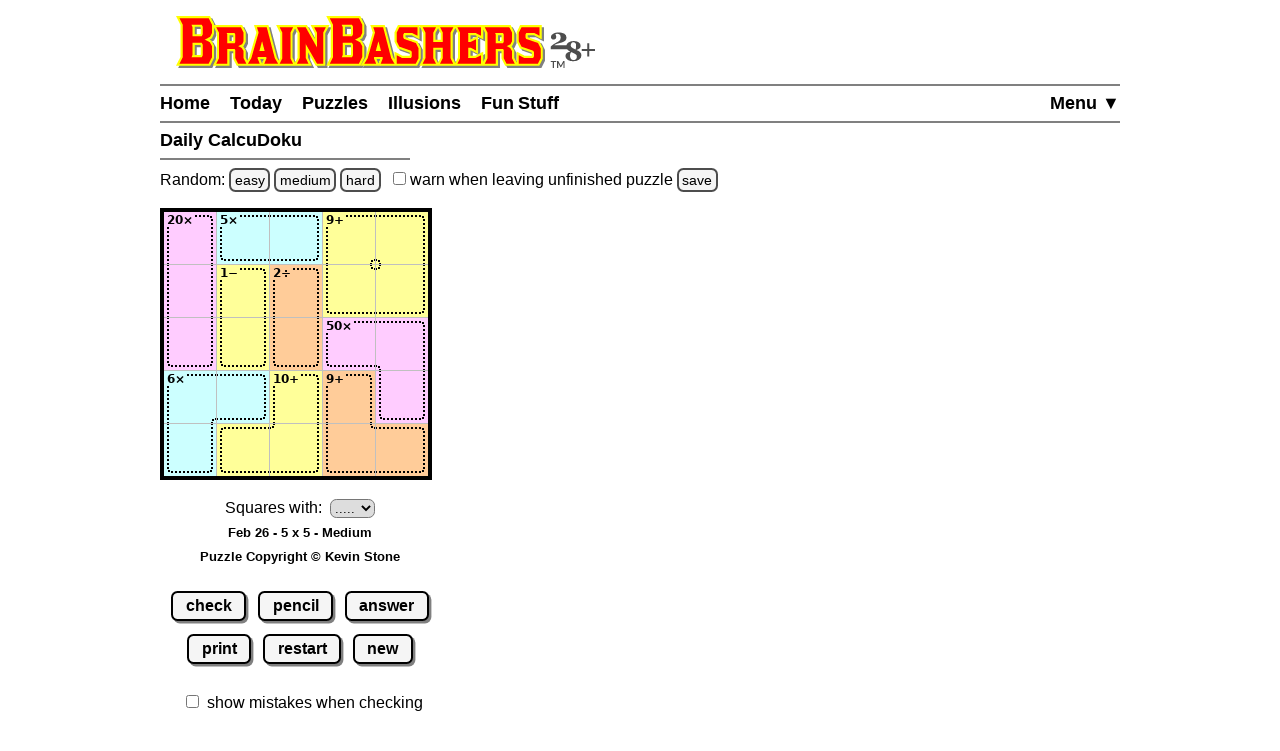

--- FILE ---
content_type: text/html
request_url: https://www.brainbashers.com/showcalcudoku.asp?date=0226&size=5&diff=2
body_size: 36912
content:

<!--bb-special-tablewidth4-->

<!--/bb-special-tablewidth4-->

<!DOCTYPE html>
<html lang="en">
<head>
<meta charset="utf-8">
<meta name="viewport" content="width=device-width, initial-scale=1">
<meta name="referrer" content="same-origin">

<meta property="og:image" content="https://www.brainbashers.com/gifs/og_image_20250602_0905.png">
<meta property="og:image:type" content="image/png">
<meta property="og:image:width" content="1200">
<meta property="og:image:height" content="630">

<meta name="twitter:card" content="summary_large_image">
<meta name="twitter:site" content="@brainbashers">
<meta name="twitter:image" content="https://www.brainbashers.com/gifs/og_image_20250602_0905.png">

<!-- see favicon.ico.txt --> 
<link rel="apple-touch-icon" sizes="57x57" href="/apple-touch-icon-57x57.png?v=103">
<link rel="apple-touch-icon" sizes="60x60" href="/apple-touch-icon-60x60.png?v=103">
<link rel="apple-touch-icon" sizes="72x72" href="/apple-touch-icon-72x72.png?v=103">
<link rel="apple-touch-icon" sizes="76x76" href="/apple-touch-icon-76x76.png?v=103">
<link rel="apple-touch-icon" sizes="114x114" href="/apple-touch-icon-114x114.png?v=103">
<link rel="apple-touch-icon" sizes="120x120" href="/apple-touch-icon-120x120.png?v=103">
<link rel="apple-touch-icon" sizes="144x144" href="/apple-touch-icon-144x144.png?v=103">
<link rel="apple-touch-icon" sizes="152x152" href="/apple-touch-icon-152x152.png?v=103">
<link rel="apple-touch-icon" sizes="180x180" href="/apple-touch-icon-180x180.png?v=103">
<link rel="icon" type="image/png" sizes="32x32" href="/favicon-32x32.png?v=103">
<link rel="icon" type="image/png" sizes="16x16" href="/favicon-16x16.png?v=103">
<link rel="manifest" href="/site.webmanifest?v=103">
<link rel="mask-icon" href="/safari-pinned-tab.svg?v=103" color="#000000">
<link rel="shortcut icon" href="/favicon.ico?v=103">
<meta name="apple-mobile-web-app-title" content="BrainBashers">
<meta name="application-name" content="BrainBashers">
<meta name="msapplication-TileColor" content="#ffffff">
<meta name="msapplication-TileImage" content="/mstile-144x144.png?v=103">
<meta name="theme-color" content="#ffffff">

<link rel="canonical" href="https://www.brainbashers.com/showcalcudoku.asp">
<title>BrainBashers - Daily CalcuDoku - Feb 26 - 5 x 5 - Medium</title>
<meta name="description" content="Can you complete the grid and satisfy the mathematical clues?">

<meta name="keywords" content="calcudoku, free, online">
<meta name="robots" content="all">

<style>html {line-height: 1.5;}</style>
<link rel="stylesheet" href="/css/style20260120_173132.css">
<style>@media only screen and (min-width: calc(400px + 12rem)) {.right_puzzle {display: block;}}</style>
<script>
var testing_flag = "N"
var puzzle_active = false
var which_keyboard = "tel"
var testers_required = "N"

// if puzzle_active is true, then we need to ask, if they still want to leave we have to set puzzle_active to false
function dark_mode_page() {

	if (puzzle_active == false) {
		return true
	}

	var decision = confirm("Are you sure? Accessing \'Dark Mode\' will load a new page, and your current puzzle will be lost.")
	if (decision == true) {
		puzzle_active = false			// stops the warning message
		return true
	}
	else {
		return false
	}
}
</script>
<script defer src="/javascript/miscfunctions1096.js"></script>
<script>
<!--
//////////////////////////////////////////////////////////////////////
// open_close_menu - Copyright Kevin Stone. All Rights Reserved.
//////////////////////////////////////////////////////////////////////
var menu_open = "N"

function open_close_menu() {

	menu_text = getObject("menu_text")
	menu_div = getObject("menu_div")

	// close menu
	if (menu_open == "N") {

		menu_text.innerHTML = "Close&nbsp;&#9650;"
		menu_div.style.display = "block"
		menu_open = "Y"
	}
	// open menu
	else {

		menu_text.innerHTML = "Menu&nbsp;&#9660;"
		menu_div.style.display = "none"
		menu_open = "N"
	}
}
//-->
</script>


<style>
.calcudoku_table {border-collapse: collapse; border: 4px black solid; padding:0; margin: auto; line-height: 0; touch-action: manipulation;}
.calcudoku_input_n {border: 0; padding: 0; margin: 0; text-align:center; background-color: transparent; font-size: 28px; width:52px; height:52px; color: black;}
.calcudoku_input_s {border: 0; padding: 0; margin: 0; text-align:center; background-color: transparent; font-size: 11px; width:40px; height:24px; color: black;}
.calcudoku_input_s2 {border: 0; padding: 0; margin: 0; text-align:center; background-color: transparent; font-size: 14px; width:40px; height:24px; color: black;}
.calcudoku_td {border: 1px #c0c0c0 solid; text-align:center; padding:0; margin: 0; width:52px; height:52px;}

/* Colour 1 */
.calc_1_normal {background-color: #FFFF99;}
.calc_1_normal:focus-within {background-color: #ffffc1;}
.calc_1_normal:focus-within input {color: black;}
.calc_1_white {background-color: white;}
.calc_1_white:focus-within {background-color: white;}
.calc_1_white:focus-within input {color: black;}
.calc_1_highlight {background-color: #f4eb71;}
.calc_1_highlight:focus-within {background-color: #f4eb71;}
.calc_1_highlight:focus-within input {color: black;}
.calc_1_highlight2 {background-color: #ccff99;}
.calc_1_highlight2:focus-within {background-color: #ccff99;}
.calc_1_highlight2:focus-within input {color: black;}
.calc_1_correct {background-color: #CCFFCC;}
.calc_1_correct:focus-within {background-color: #CCFFCC;}
.calc_1_correct:focus-within input {color: black;}
.calc_1_error {background-color: #ee0000;}
.calc_1_error input {color: white;}
.calc_1_error:focus-within {background-color: #ee0000;}
.calc_1_error:focus-within input {color: white;}

/* Colour 2 */
.calc_2_normal {background-color: #CCFFFF;}
.calc_2_normal:focus-within {background-color: #f4ffff;}
.calc_2_normal:focus-within input {color: black;}
.calc_2_white {background-color: white;}
.calc_2_white:focus-within {background-color: white;}
.calc_2_white:focus-within input {color: black;}
.calc_2_highlight {background-color: #f4eb71;}
.calc_2_highlight:focus-within {background-color: #f4eb71;}
.calc_2_highlight:focus-within input {color: black;}
.calc_2_highlight2 {background-color: #ccff99;}
.calc_2_highlight2:focus-within {background-color: #ccff99;}
.calc_2_highlight2:focus-within input {color: black;}
.calc_2_correct {background-color: #99FF99;}
.calc_2_correct:focus-within {background-color: #99FF99;}
.calc_2_correct:focus-within input {color: black;}
.calc_2_error {background-color: #ee0000;}
.calc_2_error input {color: white;}
.calc_2_error:focus-within {background-color: #ee0000;}
.calc_2_error:focus-within input {color: white;}

/* Colour 3 */
.calc_3_normal {background-color: #FFCC99;}
.calc_3_normal:focus-within {background-color: #fff4c1;}
.calc_3_normal:focus-within input {color: black;}
.calc_3_white {background-color: white;}
.calc_3_white:focus-within {background-color: white;}
.calc_3_white:focus-within input {color: black;}
.calc_3_highlight {background-color: #f4eb71;}
.calc_3_highlight:focus-within {background-color: #f4eb71;}
.calc_3_highlight:focus-within input {color: black;}
.calc_3_highlight2 {background-color: #ccff99;}
.calc_3_highlight2:focus-within {background-color: #ccff99;}
.calc_3_highlight2:focus-within input {color: black;}
.calc_3_correct {background-color: #66CC66;}
.calc_3_correct:focus-within {background-color: #66CC66;}
.calc_3_correct:focus-within input {color: black;}
.calc_3_error {background-color: #ee0000;}
.calc_3_error input {color: white;}
.calc_3_error:focus-within {background-color: #ee0000;}
.calc_3_error:focus-within input {color: white;}

/* Colour 4 */
.calc_4_normal {background-color: #FFCCFF;}
.calc_4_normal:focus-within {background-color: #fff4ff;}
.calc_4_normal:focus-within input {color: black;}
.calc_4_white {background-color: white;}
.calc_4_white:focus-within {background-color: white;}
.calc_4_white:focus-within input {color: black;}
.calc_4_highlight {background-color: #f4eb71;}
.calc_4_highlight:focus-within {background-color: #f4eb71;}
.calc_4_highlight:focus-within input {color: black;}
.calc_4_highlight2 {background-color: #ccff99;}
.calc_4_highlight2:focus-within {background-color: #ccff99;}
.calc_4_highlight2:focus-within input {color: black;}
.calc_4_correct {background-color: #33FF33;}
.calc_4_correct:focus-within {background-color: #33FF33;}
.calc_4_correct:focus-within input {color: black;}
.calc_4_error {background-color: #ee0000;}
.calc_4_error input {color: white;}
.calc_4_error:focus-within {background-color: #ee0000;}
.calc_4_error:focus-within input {color: white;}
</style>

<script defer src="/javascript/calcudoku0247.js"></script>

<script>
<!--
// set initial vars
lnsize = 5;
lccolours = "DBBAADACAADACDDBBACDBAACC"
lnkey = -1
lcshowall = -1

// Puzzle Copyright Kevin Stone *************************************************
lca = "57468..-=.=/~b~))dfhggkhl";
lcq = "=+*/,~)bcd}fgh]jklmn>pqrs";
// Puzzle Copyright Kevin Stone *************************************************

lcpuzzletext = 'Feb 26 - 5 x 5 - Medium';
var tempinput = new Array(lnsize * lnsize);
lnshownumber = -1;

var check_counter = 0			// how many times has 'check' been clicked?
var lnclock = new Date();

lcpossvalues = "";
for (lnrowcounter = 1; lnrowcounter <= lnsize; lnrowcounter++)
{
	lcpossvalues = lcpossvalues + lnrowcounter;
}

function loaded()
{
	cookie_setup(9)					// LargerPencil
	cookie_setup_6()				// WarnUnfinished
	cookie_setup_13("BBcalcudoku")	// DefaultKeyboard
	startclock();
	cookie_setup(14)				// ShowClock
	cookie_setup(15)				// DisableZero
	cookie_setup(22)				// AddRemove
	cookie_setup(23)				// AlternativeHighlights
}
-->
</script>
<!--aa-share_script-->
<script>
var share_link = 'calcudoku396792'
var share_name = 'Daily CalcuDoku'
</script>
<!--/aa-share_script-->


</head>
<body onload="pageloaded();loaded();">
<header>
<a href="#main_content" class="button skiptocontent">skip to main content</a>
<div class="header_content">

	<a href="/about.asp?25"><img src="/gifs/logos/bb_00_logo_20251101_095554.svg" width="420" height="52" class="bb_logo" alt="About BrainBashers - Over 25 Years Old"></a>
	<hr class="hr_new" style="margin-bottom: 0;">
	<nav>
		<ul class="menu">
		<li class="menu_item_horiz" style="float: right;"><a href="/sitemap.asp" id="menu_text" onclick="open_close_menu(); return false;" style="padding-right: 0;">Menu&nbsp;&#9660;</a></li>
		
		<li class="menu_item_horiz"><a href="/">Home</a></li>
		
		<li class="menu_item_horiz"><a href="/today.asp">Today</a></li>
		<li class="menu_item_horiz menu_400_a"><a href="/puzzles.asp">Puzzles</a></li>
		<li class="menu_item_horiz menu_400_a"><a href="/illusions.asp">Illusions</a></li>
		<li class="menu_item_horiz menu_400_a"><a href="/funstuff.asp">Fun&thinsp;Stuff</a></li>
		
		</ul>
		<div id="menu_div" style="display: none;">
			<hr class="hr_new" style="margin: 0;">
			<ul class="menu light_yellow">
			<li class="menu_item_vert"><a href="/support.asp" style="padding-right: 0;">Support BrainBashers</a></li>
			<li class="menu_400_b menu_item_vert"><a href="/puzzles.asp" style="padding-right: 0;">Puzzles</a></li>
			<li class="menu_400_b menu_item_vert"><a href="/illusions.asp" style="padding-right: 0;">Illusions</a></li>
			<li class="menu_400_b menu_item_vert"><a href="/funstuff.asp" style="padding-right: 0;">Fun Stuff</a></li>
			<li class="menu_item_vert"><a href="/random.asp" style="padding-right: 0;">Random</a></li>
			<li class="menu_item_vert"><a href="/new.asp" style="padding-right: 0;">New Stuff</a></li>
			<li class="menu_item_vert"><a href="/darkmode.asp" style="padding-right: 0;" onclick="return dark_mode_page();">Dark Mode</a></li>
			
			<li class="menu_item_vert"><a href="/search.asp" style="padding-right: 0;">Search</a></li>
			<li class="menu_item_vert"><a href="/sitemap.asp" style="padding-right: 0;">Site Map</a></li>
			</ul>
		</div>
	</nav>
	<hr class="hr_new" style="margin-top: 0;">

	<div style="min-width: 250px; width: fit-content; white-space: nowrap;"><h1>Daily CalcuDoku&nbsp;</h1><hr class="hr_new"></div>

</div>
</header>

<main id="main_content">
<div class="main_content">



<!--bb-special-randompuzzle-->
<div data-nosnippet>Random: 
<a href="/javascript.asp?e" class="button_small" data-randomlogic data-randomlogic-diff="1" data-randomlogic-rseq="e">easy</a> 
<a href="/javascript.asp?m" class="button_small" data-randomlogic data-randomlogic-diff="2" data-randomlogic-rseq="e">medium</a> 
<a href="/javascript.asp?h" class="button_small" data-randomlogic data-randomlogic-diff="3" data-randomlogic-rseq="e">hard</a>
&nbsp; <label for="warnpage_checkbox"><span class="nobr"><input type="checkbox" id="warnpage_checkbox" style="margin: 0"> warn</span> when leaving unfinished <span class="nobr">puzzle <span class="hide_until_loaded"><a href="/cookies.asp?which=WarnUnfinished" class="button_small" onclick="update_cookie(6, 'warnpage_checkbox', 'warnpage_checkbox_link'); return false;" id="warnpage_checkbox_link">save</a></span></span></label></div>
<!--/bb-special-randompuzzle-->

<!--bb-special-japanesenote-->

<!--/bb-special-japanesenote-->

<div class="left_puzzle">
<div class="puzzle_spacer_dark">
<div id="page_loading_div" data-nosnippet><div class="loading_outer"><a href="/javascript.asp?loading" class="loading_a">Loading</a><br><br><a href="/cookies.asp?which=HideLoadingBox" class="button">X</a><br><br>Loading<br></div></div>
<div id="puzzlediv_dark" style="margin: auto; min-width: 272px; min-height: 272px;">

<table class="calcudoku_table" role="presentation">


<tr>

<td class="calcudoku_td calc_4_normal" style="background-repeat:no-repeat; background-image:url('/gifs/killersudoku20250918a/clue4_m20.png');" id="td11">
<input type="tel" class="calcudoku_input_n" maxlength="10" value=""  autocomplete="off" id="BBcalcudokuinput11" aria-label="Input11" onkeyup="keypressed(event , 1 , 1 , false)">
</td>

<td class="calcudoku_td calc_2_normal" style="background-repeat:no-repeat; background-image:url('/gifs/killersudoku20250918a/clue2_m5.png');" id="td12">
<input type="tel" class="calcudoku_input_n" maxlength="10" value=""  autocomplete="off" id="BBcalcudokuinput12" aria-label="Input12" onkeyup="keypressed(event , 1 , 2 , false)">
</td>

<td class="calcudoku_td calc_2_normal" style="background-repeat:no-repeat; background-image:url('/gifs/killersudoku20250918a/dots8.png');" id="td13">
<input type="tel" class="calcudoku_input_n" maxlength="10" value=""  autocomplete="off" id="BBcalcudokuinput13" aria-label="Input13" onkeyup="keypressed(event , 1 , 3 , false)">
</td>

<td class="calcudoku_td calc_1_normal" style="background-repeat:no-repeat; background-image:url('/gifs/killersudoku20250918a/clue6_a9.png');" id="td14">
<input type="tel" class="calcudoku_input_n" maxlength="10" value=""  autocomplete="off" id="BBcalcudokuinput14" aria-label="Input14" onkeyup="keypressed(event , 1 , 4 , false)">
</td>

<td class="calcudoku_td calc_1_normal" style="background-repeat:no-repeat; background-image:url('/gifs/killersudoku20250918a/dots12.png');" id="td15">
<input type="tel" class="calcudoku_input_n" maxlength="10" value=""  autocomplete="off" id="BBcalcudokuinput15" aria-label="Input15" onkeyup="keypressed(event , 1 , 5 , false)">
</td>

</tr>

<tr>

<td class="calcudoku_td calc_4_normal" style="background-repeat:no-repeat; background-image:url('/gifs/killersudoku20250918a/dots5.png');" id="td21">
<input type="tel" class="calcudoku_input_n" maxlength="10" value=""  autocomplete="off" id="BBcalcudokuinput21" aria-label="Input21" onkeyup="keypressed(event , 2 , 1 , false)">
</td>

<td class="calcudoku_td calc_1_normal" style="background-repeat:no-repeat; background-image:url('/gifs/killersudoku20250918a/clue4_s1.png');" id="td22">
<input type="tel" class="calcudoku_input_n" maxlength="10" value=""  autocomplete="off" id="BBcalcudokuinput22" aria-label="Input22" onkeyup="keypressed(event , 2 , 2 , false)">
</td>

<td class="calcudoku_td calc_3_normal" style="background-repeat:no-repeat; background-image:url('/gifs/killersudoku20250918a/clue4_d2.png');" id="td23">
<input type="tel" class="calcudoku_input_n" maxlength="10" value=""  autocomplete="off" id="BBcalcudokuinput23" aria-label="Input23" onkeyup="keypressed(event , 2 , 3 , false)">
</td>

<td class="calcudoku_td calc_1_normal" style="background-repeat:no-repeat; background-image:url('/gifs/killersudoku20250918a/dots3.png');" id="td24">
<input type="tel" class="calcudoku_input_n" maxlength="10" value=""  autocomplete="off" id="BBcalcudokuinput24" aria-label="Input24" onkeyup="keypressed(event , 2 , 4 , false)">
</td>

<td class="calcudoku_td calc_1_normal" style="background-repeat:no-repeat; background-image:url('/gifs/killersudoku20250918a/dots9.png');" id="td25">
<input type="tel" class="calcudoku_input_n" maxlength="10" value=""  autocomplete="off" id="BBcalcudokuinput25" aria-label="Input25" onkeyup="keypressed(event , 2 , 5 , false)">
</td>

</tr>

<tr>

<td class="calcudoku_td calc_4_normal" style="background-repeat:no-repeat; background-image:url('/gifs/killersudoku20250918a/dots1.png');" id="td31">
<input type="tel" class="calcudoku_input_n" maxlength="10" value=""  autocomplete="off" id="BBcalcudokuinput31" aria-label="Input31" onkeyup="keypressed(event , 3 , 1 , false)">
</td>

<td class="calcudoku_td calc_1_normal" style="background-repeat:no-repeat; background-image:url('/gifs/killersudoku20250918a/dots1.png');" id="td32">
<input type="tel" class="calcudoku_input_n" maxlength="10" value=""  autocomplete="off" id="BBcalcudokuinput32" aria-label="Input32" onkeyup="keypressed(event , 3 , 2 , false)">
</td>

<td class="calcudoku_td calc_3_normal" style="background-repeat:no-repeat; background-image:url('/gifs/killersudoku20250918a/dots1.png');" id="td33">
<input type="tel" class="calcudoku_input_n" maxlength="10" value=""  autocomplete="off" id="BBcalcudokuinput33" aria-label="Input33" onkeyup="keypressed(event , 3 , 3 , false)">
</td>

<td class="calcudoku_td calc_4_normal" style="background-repeat:no-repeat; background-image:url('/gifs/killersudoku20250918a/clue2_m50.png');" id="td34">
<input type="tel" class="calcudoku_input_n" maxlength="10" value=""  autocomplete="off" id="BBcalcudokuinput34" aria-label="Input34" onkeyup="keypressed(event , 3 , 4 , false)">
</td>

<td class="calcudoku_td calc_4_normal" style="background-repeat:no-repeat; background-image:url('/gifs/killersudoku20250918a/dots12.png');" id="td35">
<input type="tel" class="calcudoku_input_n" maxlength="10" value=""  autocomplete="off" id="BBcalcudokuinput35" aria-label="Input35" onkeyup="keypressed(event , 3 , 5 , false)">
</td>

</tr>

<tr>

<td class="calcudoku_td calc_2_normal" style="background-repeat:no-repeat; background-image:url('/gifs/killersudoku20250918a/clue6_m6.png');" id="td41">
<input type="tel" class="calcudoku_input_n" maxlength="10" value=""  autocomplete="off" id="BBcalcudokuinput41" aria-label="Input41" onkeyup="keypressed(event , 4 , 1 , false)">
</td>

<td class="calcudoku_td calc_2_normal" style="background-repeat:no-repeat; background-image:url('/gifs/killersudoku20250918a/dots8.png');" id="td42">
<input type="tel" class="calcudoku_input_n" maxlength="10" value=""  autocomplete="off" id="BBcalcudokuinput42" aria-label="Input42" onkeyup="keypressed(event , 4 , 2 , false)">
</td>

<td class="calcudoku_td calc_1_normal" style="background-repeat:no-repeat; background-image:url('/gifs/killersudoku20250918a/clue4_a10.png');" id="td43">
<input type="tel" class="calcudoku_input_n" maxlength="10" value=""  autocomplete="off" id="BBcalcudokuinput43" aria-label="Input43" onkeyup="keypressed(event , 4 , 3 , false)">
</td>

<td class="calcudoku_td calc_3_normal" style="background-repeat:no-repeat; background-image:url('/gifs/killersudoku20250918a/clue4_a9.png');" id="td44">
<input type="tel" class="calcudoku_input_n" maxlength="10" value=""  autocomplete="off" id="BBcalcudokuinput44" aria-label="Input44" onkeyup="keypressed(event , 4 , 4 , false)">
</td>

<td class="calcudoku_td calc_4_normal" style="background-repeat:no-repeat; background-image:url('/gifs/killersudoku20250918a/dots1.png');" id="td45">
<input type="tel" class="calcudoku_input_n" maxlength="10" value=""  autocomplete="off" id="BBcalcudokuinput45" aria-label="Input45" onkeyup="keypressed(event , 4 , 5 , false)">
</td>

</tr>

<tr>

<td class="calcudoku_td calc_2_normal" style="background-repeat:no-repeat; background-image:url('/gifs/killersudoku20250918a/dots1.png');" id="td51">
<input type="tel" class="calcudoku_input_n" maxlength="10" value=""  autocomplete="off" id="BBcalcudokuinput51" aria-label="Input51" onkeyup="keypressed(event , 5 , 1 , false)">
</td>

<td class="calcudoku_td calc_1_normal" style="background-repeat:no-repeat; background-image:url('/gifs/killersudoku20250918a/dots2.png');" id="td52">
<input type="tel" class="calcudoku_input_n" maxlength="10" value=""  autocomplete="off" id="BBcalcudokuinput52" aria-label="Input52" onkeyup="keypressed(event , 5 , 2 , false)">
</td>

<td class="calcudoku_td calc_1_normal" style="background-repeat:no-repeat; background-image:url('/gifs/killersudoku20250918a/dots9.png');" id="td53">
<input type="tel" class="calcudoku_input_n" maxlength="10" value=""  autocomplete="off" id="BBcalcudokuinput53" aria-label="Input53" onkeyup="keypressed(event , 5 , 3 , false)">
</td>

<td class="calcudoku_td calc_3_normal" style="background-repeat:no-repeat; background-image:url('/gifs/killersudoku20250918a/dots3.png');" id="td54">
<input type="tel" class="calcudoku_input_n" maxlength="10" value=""  autocomplete="off" id="BBcalcudokuinput54" aria-label="Input54" onkeyup="keypressed(event , 5 , 4 , false)">
</td>

<td class="calcudoku_td calc_3_normal" style="background-repeat:no-repeat; background-image:url('/gifs/killersudoku20250918a/dots8.png');" id="td55">
<input type="tel" class="calcudoku_input_n" maxlength="10" value=""  autocomplete="off" id="BBcalcudokuinput55" aria-label="Input55" onkeyup="keypressed(event , 5 , 5 , false)">
</td>

</tr>


</table>

</div>
</div>

<p class="c">
<label for="showallA">Squares with:</label><select id="showallA" onchange="showallchange('A');" class="show_page_selectA"><option value="-1">.....</option><option value="1">1....</option><option value="2">.2...</option><option value="3">..3..</option><option value="4">...4.</option><option value="5">....5</option></select>
<br>
<span id="showtext" class="showtext">Feb 26 - 5 x 5 - Medium</span><span id="clockdiv" class="showtext"></span><br><a href="/copyright.asp#copyright" class="copyright" target="_blank" onclick="return confirm('View the copyright information?')">Puzzle Copyright &copy; Kevin Stone</a></p>

<p class="c">
	<a href="#" class="button" onclick="check('Y');return false;" id="check1">check</a>
	<a href="#" class="button" onclick="processonce();return false;">pencil</a>
	<a href="#" class="button" onclick="showanswer();return false;">answer</a>
	<br>
	<a href="/calcudokuprint.asp?date=0226&amp;size=5&amp;diff=2" class="button" target="_blank">print</a>
	<a href="/showcalcudoku.asp?date=0226&amp;size=5&amp;diff=2" class="button" onclick="return checknew();">restart</a>
	<a href="/calcudoku.asp" class="button" onclick="return checknew();">new</a>
</p>
<p class=c>
<input type="checkbox" id="showincorrect"><label for="showincorrect">show mistakes when checking</label><br>
<input type="checkbox" id="showclock" onchange="showclock(this);"><label for="showclock">always show clock</label> <span class="hide_until_loaded"><a href="/cookies.asp?which=ShowClock" class="button_small" onclick="update_cookie(14, 'showclock', 'showclock_link'); showclock(this); return false;" id="showclock_link">save</a></span><br>
<!--bb-special-options-->
<span class="nobr"><span class="options_line"></span> <span class="s b">Options</span> <span class="options_line"></span></span><br>
<!--/bb-special-options-->
<input type="checkbox" id="alternativehighlights" onclick="changecolours();"><label for="alternativehighlights">use alternative highlights</label> <span class="hide_until_loaded"><a href="/cookies.asp?which=AlternativeHighlights" class="button_small" onclick="update_cookie(23, 'alternativehighlights', 'alternativehighlights_link'); changecolours(); return false;" id="alternativehighlights_link">save</a></span><br>
<input type="checkbox" id="largepencil" onclick="check('N')"><label for="largepencil">use larger pencil marks</label> <span class="hide_until_loaded"><a href="/cookies.asp?which=LargerPencil" class="button_small" onclick="update_cookie(9, 'largepencil', 'largepencil_link'); check('N'); return false;" id="largepencil_link">save</a></span><br>
<!--bb-special-keyboard-calcudoku-->
<span class="nobr"><span class="options_line_keyboard"></span> <span class="s b">Keyboard</span> <span class="options_line_keyboard"></span></span><br>
<input type="checkbox" id="addremove"><label for="addremove">add / remove</label> <span class="hide_until_loaded"><a href="/cookies.asp?which=AddRemove" class="button_small" onclick="update_cookie(22, 'addremove', 'addremove_link'); return false;" id="addremove_link">save</a></span><a href="/javascript.asp" class="button_help" onclick="showhelp('addremove-digits'); return false;">?</a><br>
<input type="checkbox" id="defaultkeyboard" onclick="update_keyboard('BBcalcudoku');"><label for="defaultkeyboard">use default</label> <span class="hide_until_loaded"><a href="/cookies.asp?which=DefaultKeyboard" class="button_small" onclick="update_cookie(13, 'defaultkeyboard', 'defaultkeyboard_link'); update_keyboard('BBcalcudoku'); return false;" id="defaultkeyboard_link">save</a></span><a href="/javascript.asp" class="button_help" onclick="showhelp('defaultkeyboard'); return false;">?</a><br>
<input type="checkbox" id="disablezero"><label for="disablezero">disable 0</label> <span class="hide_until_loaded"><a href="/cookies.asp?which=DisableZero" class="button_small" onclick="update_cookie(15, 'disablezero', 'disablezero_link'); return false;" id="disablezero_link">save</a></span><a href="/javascript.asp" class="button_help" onclick="showhelp('disablezero'); return false;">?</a>
<!--/bb-special-keyboard-calcudoku-->
</p>

</div>
<div class="right_puzzle">
<a href="#" class="button button_fixed_width" onclick="check('Y');return false;" id="check2">check</a><br>
<a href="#" class="button button_fixed_width" onclick="processonce();return false;">pencil</a><br>
<label for="showallB">Squares with:</label><br>
<select id="showallB" onchange="showallchange('B');" class="show_page_selectB"><option value="-1">.....</option><option value="1">1....</option><option value="2">.2...</option><option value="3">..3..</option><option value="4">...4.</option><option value="5">....5</option></select>
<br>
<a href="#" class="button button_fixed_width" onclick="showanswer();return false;">answer</a><br>
<a href="/calcudokuprint.asp?date=0226&amp;size=5&amp;diff=2" class="button button_fixed_width" target="_blank">print</a><br>
<a href="/showcalcudoku.asp?date=0226&amp;size=5&amp;diff=2" class="button button_fixed_width" onclick="return checknew();">restart</a><br>
<a href="/calcudoku.asp" class="button button_fixed_width" onclick="return checknew();">new</a><br>
</div>

<!--bb-special-share-show-->
<!-- clear_sharelink_show clears the float (clear: both;) -->
<p class="clear_sharelink_show sharelink">
<span class="nobr">www.brainbashers.com</span><wbr>
<span class="nobr">/calcudoku396792 
	<a href="/javascript.asp?share"
		class="hide_until_loaded button_small"
		data-share-url="calcudoku396792"
		onclick="share_btn_url(this); return false;"
		style="margin-left: 0.25rem">share</a>
</span></p>
<!--/bb-special-share-show-->

<hr class="hr_new"><div style="min-width: 250px; width: fit-content; white-space: nowrap;"><h2>Today's CalcuDoku Puzzles&nbsp;</h2><hr class="hr_new"></div>
<div class="item_puzzles show_puzzle_list">
<!--bb-list-calcudoku-->
<span class="ff">4 x 4</span>
<span class="nobr_puzzles">
<a class="puzzle_list_margin" aria-label="Calcudoku 4x4 Easy" href="/showcalcudoku.asp?date=0121&amp;size=4&amp;diff=1">Easy</a>
<a class="puzzle_list_margin" aria-label="Calcudoku 4x4 Medium" href="/showcalcudoku.asp?date=0121&amp;size=4&amp;diff=2">Medium</a>
<a class="puzzle_list_margin" aria-label="Calcudoku 4x4 Hard" href="/showcalcudoku.asp?date=0121&amp;size=4&amp;diff=3">Hard</a>
</span><br>

<span class="ff">5 x 5</span>
<span class="nobr_puzzles">
<a class="puzzle_list_margin" aria-label="Calcudoku 5x5 Easy" href="/showcalcudoku.asp?date=0121&amp;size=5&amp;diff=1">Easy</a>
<a class="puzzle_list_margin" aria-label="Calcudoku 5x5 Medium" href="/showcalcudoku.asp?date=0121&amp;size=5&amp;diff=2">Medium</a>
<a class="puzzle_list_margin" aria-label="Calcudoku 5x5 Hard" href="/showcalcudoku.asp?date=0121&amp;size=5&amp;diff=3">Hard</a>
</span><br>

<span class="ff">6 x 6</span>
<span class="nobr_puzzles">
<a class="puzzle_list_margin" aria-label="Calcudoku 6x6 Easy" href="/showcalcudoku.asp?date=0121&amp;size=6&amp;diff=1">Easy</a>
<a class="puzzle_list_margin" aria-label="Calcudoku 6x6 Medium" href="/showcalcudoku.asp?date=0121&amp;size=6&amp;diff=2">Medium</a>
<a class="puzzle_list_margin" aria-label="Calcudoku 6x6 Hard" href="/showcalcudoku.asp?date=0121&amp;size=6&amp;diff=3">Hard</a>
</span><br>

<span class="ff">7 x 7</span>
<span class="nobr_puzzles">
<a class="puzzle_list_margin" aria-label="Calcudoku 7x7 Easy" href="/showcalcudoku.asp?date=0121&amp;size=7&amp;diff=1">Easy</a>
<a class="puzzle_list_margin" aria-label="Calcudoku 7x7 Medium" href="/showcalcudoku.asp?date=0121&amp;size=7&amp;diff=2">Medium</a>
<a class="puzzle_list_margin" aria-label="Calcudoku 7x7 Hard" href="/showcalcudoku.asp?date=0121&amp;size=7&amp;diff=3">Hard</a>
</span><br>

<span class="ff">8 x 8</span>
<span class="nobr_puzzles">
<a class="puzzle_list_margin" aria-label="Calcudoku 8x8 Easy" href="/showcalcudoku.asp?date=0121&amp;size=8&amp;diff=1">Easy</a>
<a class="puzzle_list_margin" aria-label="Calcudoku 8x8 Medium" href="/showcalcudoku.asp?date=0121&amp;size=8&amp;diff=2">Medium</a>
<a class="puzzle_list_margin" aria-label="Calcudoku 8x8 Hard" href="/showcalcudoku.asp?date=0121&amp;size=8&amp;diff=3">Hard</a>
</span><br>

<span class="ff">9 x 9</span>
<span class="nobr">
<a class="puzzle_list_margin" aria-label="Calcudoku Weekly Special" href="/showcalcudoku.asp?date=0116&amp;size=9&amp;diff=2">Weekly Special</a>
</span>
<!--/bb-list-calcudoku-->
</div>
<!--bb-special-difficulty-show-->
<p><strong>Note:</strong> take a look at the information about the <a href="/difficulty.asp" target="_blank" onclick="alert('This link will load in a new window so your current puzzle is not lost.');return true;">difficulty levels</a>.</p>
<p><span data-nosnippet>All daily items change at midnight GMT <a href="/timezone.asp" target="_blank"  onclick="alert('This link will load in a new window so your current puzzle is not lost.');return true;"  class="button_small">set time zone</a></span></p>
<!--/bb-special-difficulty-show-->
<hr class="hr_new"><div style="min-width: 250px; width: fit-content; white-space: nowrap;"><h2>Notes&nbsp;</h2><hr class="hr_new"></div>

<p><strong>Objective / Rules</strong><br><!--bb-rules-br-calcudoku-->Complete the grid such that every row and column contains the numbers 1 to the size of the grid.<br>Every row and column contains each number exactly once.<br>A cage clue tells you the answer after the cage values have undergone the specified mathematical operation.<br>The clues don't tell you which way round the numbers are, just the answer to the calculation.<br>A number <strong>can</strong> appear more than once in a cage. <strong>Note:</strong> this is different to Killer Sudoku.<!--/bb-rules-br-calcudoku--></p>
<p><strong>Help</strong><br>Read the <a href="/calcudokuhelp.asp" target="_blank" onclick="alert('This link will load in a new window so your current puzzle is not lost.');return true;">help / walkthrough page</a> on CalcuDoku puzzles for a more detailed explanation.</p>
<p><strong>Keyboard Options</strong><br>If you are using a device without a physical keyboard, the on-screen keyboard is numeric, and <span class="nobr">0 = auto-pencil marks</span> (which can be disabled). If you prefer to use the default, non-numeric keyboard, you can select the option below the puzzle, and <span class="nobr">0 &ne; auto-pencil marks</span>.
<!--bb-special-addremove-->
There is an option to add / remove characters. Entering the same character again will remove it (by removing all duplicates), and the contents are sorted.
<!--/bb-special-addremove-->
</p>
<p><strong>Pencil Marks</strong><br>What is a pencil mark? Pencil marks can help you keep track of your own thinking, simply enter more than one digit / letter into each square, just like you might do if you were using pen and paper. The size of the digits / letters is smaller when there is more than one digit / letter in a square. A square might contain more pencil mark digits / letters than can be shown.</p>
<p><strong>Usage</strong><br><span class=sb><strong>Note:</strong> if supported by your device (and the cursor is in the grid).</span><br>a or 0 = auto-pencil marks (or click 'pencil').<br>CTRL + arrows = move around the grid.<br>SHIFT + number = highlight all squares with that number [SHIFT+0 to clear].<br>'squares with' highlights all squares with that number as a pencil mark.</p>
<p><strong>Checking</strong><br>Once you have started the puzzle, if you click 'check' the system will check for incorrect squares. If 'show mistakes when checking' is ticked / checked they will be marked in red. There are two types of error checked for:<br>&nbsp;&nbsp;&nbsp;&bull; a single number that isn't the same as the answer<br>&nbsp;&nbsp;&nbsp;&bull; multiple numbers that don't contain the answer number</p>
<p><strong>Uniqueness</strong><br>This puzzle has exactly one correct answer, which can be found using logic and deduction alone, and no guesses are required. If you think that you have found another answer, then please check the rules carefully for a reason the other answer isn't allowed.</p>
<p><strong>JavaScript</strong><br>This page requires <a href="/javascript.asp">JavaScript</a>.


<div class="clear"></div>

</div>
</main>
<div class="clear"></div>

<footer>
<div class="footer_content">
	<hr class="hr_new" style="margin-bottom: 0;">

<div data-nosnippet>

<div class="dark_mode_on">
	<p><strong>Note:</strong> BrainBashers has a <a href="/darkmode.asp">Dark Mode</a> option. For BrainBashers, I'd recommend not using your browser's built-in dark mode, or any dark mode extensions (sometimes you can add an exception for a specific website).</p>
	<hr class="hr_new">
</div>

</div>

	<div style="text-align: center; max-width: 250px; margin: auto;">
		<nav>
			<ul class="nav_ul_footer">
			<li class="nav_li_footer"><a href="/cookies.asp">Cookies</a></li>
			<li class="nav_li_footer"><a href="/privacy.asp">Privacy</a></li>
			<li class="nav_li_footer"><a href="/contactme.asp">Contact</a></li>
			<li class="nav_li_footer"><a href="/about.asp">About</a></li>
			<li class="nav_li_footer"><a href="/copyright.asp">Terms+Conditions</a></li>
			
			</ul>
		</nav>
	</div>
	<hr class="hr_new" style="margin-top: 0;">
</div>

<!--note-footer-height-->
<p><img src="/gifs/sp.png" width="1" height="500" alt=""><img src="/gifs/dots/dot_20260121.gif" width="1" height="1" alt="" style="display: none;"><img src="/gifs/dots/dotm_202601.gif" width="1" height="1" alt="" style="display: none;"></p>
<div id="pageloaded"></div>
</footer>
<!--bb-special-linkupdater-->
<!--note-linkupdater-->
<script>
(function () {

	var links

    links = document.querySelectorAll('a[data-randomlogic]')
    for (var i = 0; i < links.length; i++) {
      var diff = links[i].getAttribute('data-randomlogic-diff') || ''
	  var rseq = links[i].getAttribute('data-randomlogic-rseq') || ''
      links[i].href = '/randomlogic.asp?diff=' + diff + '&rseq=' + rseq
    }

    links = document.querySelectorAll('a[data-random-funstuff]')
    for (var i = 0; i < links.length; i++) {
        links[i].href = '/randompage.asp?which=F'
    }

    links = document.querySelectorAll('a[data-random-page]')
    for (var i = 0; i < links.length; i++) {
        links[i].href = '/randompage.asp'
    }

})()
</script>

<!--/bb-special-linkupdater-->

<div class="toast_wrapper">
    <div id="toast" class="toast">&nbsp;</div>
</div>

</body></html>

<!--aa-get-puzzle-->


<!--/aa-get-puzzle-->


--- FILE ---
content_type: application/javascript
request_url: https://www.brainbashers.com/javascript/calcudoku0247.js
body_size: 7943
content:
// ---------------------------------------------------------------------------------------------------------------------------
// Unless otherwise stated this JavaScript is Copyright Kevin Stone. All Rights Reserved.
// ---------------------------------------------------------------------------------------------------------------------------
// Time Stamp = calcudoku.js 17/01/2026 0:35:42 12666
// ---------------------------------------------------------------------------------------------------------------------------
// Start of JavaScript Copyright Kevin Stone
// ---------------------------------------------------------------------------------------------------------------------------

var g3927,m5926;function processonce(){process(),check('N');}function get_colour(a,b){temp_square=(a-0x1)*lnsize+b;var c=lccolours['charAt'](temp_square-0x1);return c['charCodeAt'](0x0)-0x40;}function changecolours(){for(lnrowcounter=0x1;lnrowcounter<=lnsize;lnrowcounter++){for(z1911=0x1;z1911<=lnsize;z1911++){n3031=document['getElementById']('td'+lnrowcounter+z1911),n3031['className']['indexOf']('highlight')!==-0x1&&(s388(lnrowcounter,z1911,'highlight'),i5423(lnrowcounter,z1911,'highlight'));}}}function z244(a,b){n3031=document['getElementById']('BBcalcudokuinput'+a+b),n3031['value']['length']>0x1?document['getElementById']('largepencil')['checked']==!![]?n3031['className']='calcudoku_input_s2':n3031['className']='calcudoku_input_s':n3031['className']='calcudoku_input_n';}function f8117(){d0421(),check('N');}function d0421(){y5716='Y';while(y5716=='Y'){y5716=process();}}function process(){p5628='N';for(lnrowcounter=0x1;lnrowcounter<=lnsize;lnrowcounter++){for(z1911=0x1;z1911<=lnsize;z1911++){n3031=document['getElementById']('BBcalcudokuinput'+lnrowcounter+z1911),tempinput[(lnrowcounter-0x1)*lnsize+z1911]=n3031['value'],n3031['value']['length']==0x0&&(n3031['value']=lcpossvalues);}}for(lnrowcounter=0x1;lnrowcounter<=lnsize;lnrowcounter++){for(z1911=0x1;z1911<=lnsize;z1911++){n3031=document['getElementById']('BBcalcudokuinput'+lnrowcounter+z1911);if(n3031['value']['length']!=0x1)for(e067=0x1;e067<=lnsize;e067++){tempinput[(e067-0x1)*lnsize+z1911]['length']==0x1&&e067!=lnrowcounter&&n3031['value']['indexOf'](document['getElementById']('BBcalcudokuinput'+e067+z1911)['value'])!=-0x1&&(n3031['value']=n3031['value']['replace'](document['getElementById']('BBcalcudokuinput'+e067+z1911)['value'],''),p5628='Y'),tempinput[(lnrowcounter-0x1)*lnsize+e067]['length']==0x1&&e067!=z1911&&n3031['value']['indexOf'](document['getElementById']('BBcalcudokuinput'+lnrowcounter+e067)['value'])!=-0x1&&(n3031['value']=n3031['value']['replace'](document['getElementById']('BBcalcudokuinput'+lnrowcounter+e067)['value'],''),p5628='Y');}}}for(lnrowcounter=0x1;lnrowcounter<=lnsize;lnrowcounter++){for(z1911=0x1;z1911<=lnsize;z1911++){n3031=document['getElementById']('BBcalcudokuinput'+lnrowcounter+z1911),n3031['value']['length']==0x0&&(p5628='X',z1911=0x270f,lnrowcounter=0x270f);}}return p5628;}function keypressed(a,b,c,d){try{lckey=whichkeypressed(a);if(a['ctrlKey']&&(lckey==0x28||lckey==0x26||lckey==0x25||lckey==0x27))lckey==0x28&&(b++,b>lnsize&&(b=0x1)),lckey==0x26&&(b--,b<0x1&&(b=lnsize)),lckey==0x25&&(c--,c<0x1&&(c=lnsize)),lckey==0x27&&(c++,c>lnsize&&(c=0x1)),n3031=document['getElementById']('BBcalcudokuinput'+b+c),n3031['focus']();else{if(a['shiftKey']&&lckey>=0x30&&lckey<=0x39)a670(b,c),lckey=lckey-0x30,lcshowall=lckey,(lckey>lnsize||lckey==0x0)&&(lcshowall=-0x1),set_showall('AB',lcshowall),e8018(lcshowall),u542();else{if(lckey==0x10){}else{if(lckey==0x9){}else lckey==0x41?(puzzle_active=!![],a670(b,c),processonce()):(o4010=document['getElementById']('BBcalcudokuinput'+b+c),q2415=o4010['value']['toLowerCase'](),q2415['indexOf']('a')!=-0x1||which_keyboard=='tel'&&document['getElementById']('disablezero')['checked']==![]&&q2415['indexOf']('0')!=-0x1?(a670(b,c),processonce()):(handle_keyup(lckey,o4010),check('N')));}}}}catch(f){catch_error(f);}}function showallchange(a){if(game_over===!![]){set_showall('AB',-0x1);return;}a=='A'?(lcshowall=document['getElementById']('showallA')['value'],set_showall('B',lcshowall)):(lcshowall=document['getElementById']('showallB')['value'],set_showall('A',lcshowall)),e8018(lcshowall),u542();}function e8018(a){for(lnrowcounter=0x1;lnrowcounter<=lnsize;lnrowcounter++){for(z1911=0x1;z1911<=lnsize;z1911++){n3031=document['getElementById']('BBcalcudokuinput'+lnrowcounter+z1911),s388(lnrowcounter,z1911,'highlight'),s388(lnrowcounter,z1911,'white'),s388(lnrowcounter,z1911,'error'),a!=-0x1&&(n3031['value']['indexOf'](a)!=-0x1?i5423(lnrowcounter,z1911,'highlight'):i5423(lnrowcounter,z1911,'white'));}}}function a670(a,b){n3031=document['getElementById']('BBcalcudokuinput'+a+b),n3031['value']=n3031['value']['replace'](/[^1-9]/gi,'');}function check(a){if(a=='Y'&&game_over===!![])return;for(lnrowcounter=0x1;lnrowcounter<=lnsize;lnrowcounter++){for(z1911=0x1;z1911<=lnsize;z1911++){z244(lnrowcounter,z1911);}}e8018(lcshowall),r3430='N',g179='Y',q883=document['getElementById']('showincorrect')['checked'];for(lnrowcounter=0x1;lnrowcounter<=lnsize;lnrowcounter++){for(z1911=0x1;z1911<=lnsize;z1911++){n3031=document['getElementById']('BBcalcudokuinput'+lnrowcounter+z1911);var b='N',c=m5926['charAt']((lnrowcounter-0x1)*lnsize+(z1911-0x1)),d=n3031['value']['trim'](),e=d['length'];e==0x1&&d!=c&&(b='Y'),e>0x1&&d['indexOf'](c)<0x0&&(b='Y'),puzzle_active==![]&&(e>0x0&&(puzzle_active=!![])),b=='Y'?(r3430='Y',a=='Y'&&q883==!![]&&i5423(lnrowcounter,z1911,'error')):s388(lnrowcounter,z1911,'error'),e!=0x1&&(g179='N');}}r3430=='Y'&&(g179='N');a=='Y'?(check_counter++,g179=='Y'?(show_puzzle_status('COMPLETE-NEW',lnclock,check_counter),set_showall('AB',-0x1),puzzle_active=![]):r3430=='Y'?show_puzzle_status('ERROR',lnclock,check_counter):show_puzzle_status('OK',lnclock,check_counter)):g179=='Y'?(lcshowall=-0x1,show_puzzle_status('COMPLETE-NEW',lnclock,check_counter),set_showall('AB',-0x1),puzzle_active=![]):u542();if(g179=='Y')for(lnrowcounter=0x1;lnrowcounter<=lnsize;lnrowcounter++){for(z1911=0x1;z1911<=lnsize;z1911++){n3031=document['getElementById']('BBcalcudokuinput'+lnrowcounter+z1911),n3031['readOnly']=!![],i5423(lnrowcounter,z1911,'correct');}}}function u542(){lcshowall==-0x1?reset_puzzle_status(lcpuzzletext):reset_puzzle_status(lcpuzzletext+'<br><span\x20class=sred>['+lcshowall+'\x20highlighted]</span>');}function i5423(a,b,c){q9414=get_colour(a,b),e9629=document['getElementById']('td'+lnrowcounter+z1911),c=='highlight'&&(document['getElementById']('alternativehighlights')['checked']==!![]&&(c='highlight2')),e9629['classList']['add']('calc_'+q9414+'_'+c);}function s388(a,b,c){q9414=get_colour(a,b),e9629=document['getElementById']('td'+lnrowcounter+z1911),e9629['classList']['remove']('calc_'+q9414+'_'+c),c=='highlight'&&e9629['classList']['remove']('calc_'+q9414+'_highlight2');}function startclock(){g3927=m449632(lcq),m5926=m449632(lca),lnclock=new Date();}function showanswer(){if(game_over===!![])return;if(confirm('Are\x20you\x20sure\x20you\x20want\x20to\x20see\x20the\x20answer?')){check_counter=-0x1;for(lnrowcounter=0x1;lnrowcounter<=lnsize;lnrowcounter++){for(z1911=0x1;z1911<=lnsize;z1911++){n3031=document['getElementById']('BBcalcudokuinput'+lnrowcounter+z1911),n3031['value']=m5926['charAt']((lnrowcounter-0x1)*lnsize+(z1911-0x1));}}check('N');}}function checknew(){return puzzle_active?(c6813=confirm('Are\x20you\x20sure?\x20Your\x20current\x20puzzle\x20will\x20be\x20lost!'),c6813&&(puzzle_active=![]),c6813):!![];}function y9312(){for(lnrowcounter=0x1;lnrowcounter<=lnsize;lnrowcounter++){for(z1911=0x1;z1911<=lnsize;z1911++){n3031=document['getElementById']('BBcalcudokuinput'+lnrowcounter+z1911),n3031['value']=m5926['charAt']((lnrowcounter-0x1)*lnsize+(z1911-0x1));}}}function m449632(a){var b='',c='abcdefghijklmnopqrstuvwxyzABCDEFGHIJKLMNOPQRSTUVWXYZ0123456789-.=+*/,~';a=a['replace'](/\(/g,'A')['replace'](/\)/g,'a')['replace'](/\{/g,'E')['replace'](/\}/g,'e')['replace'](/\[/g,'I')['replace'](/\]/g,'i')['replace'](/\</g,'O')['replace'](/\>/g,'o')['replace'](/\:/g,'U')['replace'](/\;/g,'u');var d=[];for(k461=0x1;k461<=c['length'];k461++){d[k461]=c['substring'](k461,c['length'])+c['substring'](0x0,k461);}var e=0x1;for(char_counter=0x0;char_counter<a['length'];char_counter++){o4825=d[(e-0x1)%c['length']+0x1]['indexOf'](a['substring'](char_counter,char_counter+0x1)),b=b+c['substring'](o4825,o4825+0x1),e++;}return b;}

// ---------------------------------------------------------------------------------------------------------------------------
// End of JavaScript Copyright Kevin Stone
// ---------------------------------------------------------------------------------------------------------------------------
